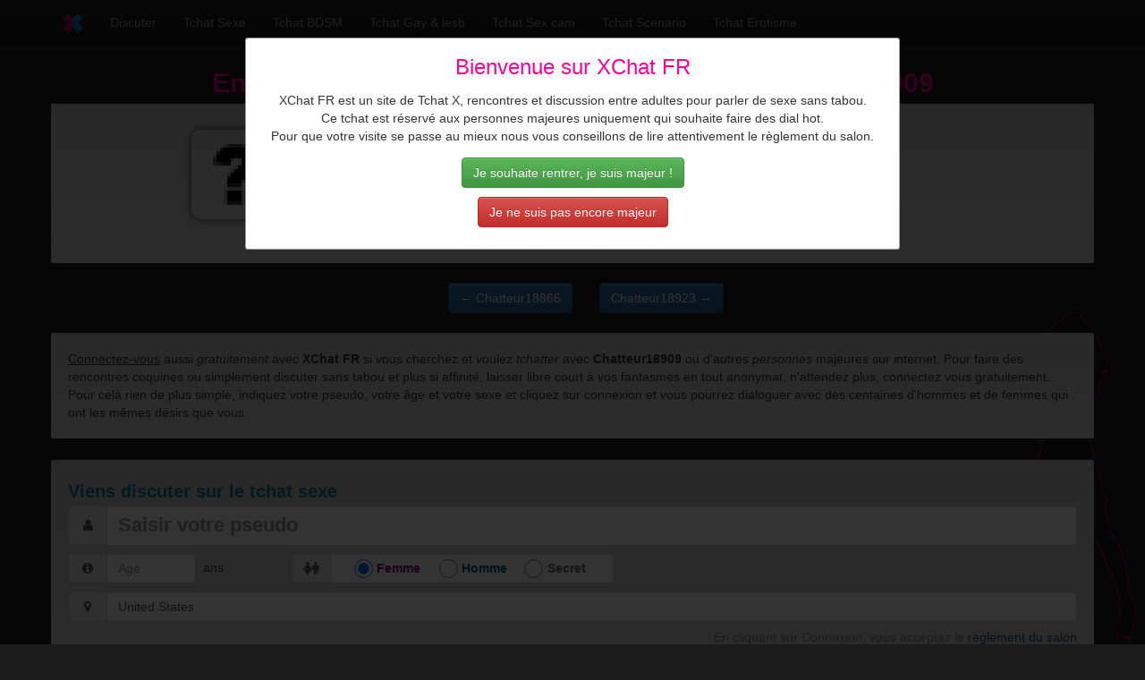

--- FILE ---
content_type: text/html; charset=utf-8
request_url: https://xchat-fr.org/Discuter/Chatteur18909
body_size: 4621
content:
<!DOCTYPE html>
<html xml:lang="fr-FR" lang="fr-FR" xmlns:og="http://ogp.me/ns#">
  <head>
    <meta http-equiv="Content-Type" content="text/html; charset=utf-8"/>
    <title>XChat FR - Tchat X avec Chatteur18909 sexe inconnu </title>
    <base href="https://xchat-fr.org/" />
    <meta http-equiv="X-UA-Compatible" content="IE=edge">
    <meta name="viewport" content="width=device-width, initial-scale=1.0">
    <!-- Contenu adulte -->
    <meta name="rating" content="adult" />
    <meta name="theme-color" content="#1c1c1c">
    <meta name="apple-mobile-web-app-capable" content="yes">
    <meta name="apple-mobile-web-app-status-bar-style" content="black-translucent">
    <link rel="manifest" href="/webmanifest.php">
    <meta name="description" content="Discuter avec Chatteur18909 - X Tchat - tchattez gratuitement pour faire des rencontres et discussions coquines et hot" />
    <meta name="robots" content="index, follow, all" />
    <meta name="googlebot" content="index, follow" />
    <link rel="author" href="mailto:yehezkel_at_trollab_dot_org" xml:lang="fr-FR" lang="fr-FR" title="yehezkel" hreflang="fr" />
    <meta name="author" content="yehezkel">
    <meta name="language" content="fr-FR" />
    <meta name="Generator" content="midnight commander editor" />
    <meta name="distribution" content="global" />
    <meta name="revisit-after" content="2 days" />
    <meta name="email" content="yehezkel [at] trollab [dot] org" />
    <meta name="rating" content="general" />
    <meta property="og:title" content="XChat FR - Tchat X avec Chatteur18909 sexe inconnu " />
    <meta property="og:type" content="website" />
    <meta property="og:url" content="https://xchat-fr.org/Discuter/Chatteur18909" />
    <meta property="og:image" content="https://xchat-fr.org/static/img/xchat-fr.logo.png" />
    <meta property="og:locale" content="fr_FR" />
    <meta property="og:site_name" content="XChat-FR" />
    <meta property="og:modified_time" content="2015-07-26T12:00:00+01:00" />
    <link rel="apple-touch-icon" sizes="72x72" href="static/img/touch/homescreen72.png">
    <link rel="apple-touch-icon" sizes="96x96" href="static/img/touch/homescreen96.png">
    <link rel="icon" type="image/png" href="./static/img/xchat-fr.png"  media="all" />
    <link href="./static/css/bootstrap.min.css" rel="stylesheet" media="all" />
    <link href="./static/css/bootstrap-theme.min.css" rel="stylesheet"  media="all" />
    <link href="./static/css/theme.css" rel="stylesheet"  media="all" />
    <script src="/static/js/majeur.js"></script>
    <link href="/static/font-awesome/css/font-awesome.min.css" rel="stylesheet">
    <link href="./static/css/form.css" rel="stylesheet" media="all" />
    <link href="./static/css/flags.css" rel="stylesheet" />
    <link href="./static/css/xchat-fr.css" rel="stylesheet"  media="all" />
    <link rel="canonical" href="https://xchat-fr.org/Discuter/Chatteur18909" />
    <meta name="msvalidate.01" content="EC0A6EEC416213FA259446217682A0CA" />
    <!-- Google tag (gtag.js) -->
    <script async src='https://www.googletagmanager.com/gtag/js?id=UA-65518705-1'></script>
    <script>
      window.dataLayer = window.dataLayer || [];
      function gtag(){dataLayer.push(arguments);}
      gtag('js', new Date());
      gtag('config', 'UA-65518705-1');
    </script>

  </head>
  <body>
    <header>
      <nav class="navbar navbar-inverse navbar-static-top">
        <div class="container">
          <div class="navbar-header">
            <button type="button" class="navbar-toggle collapsed" data-toggle="collapse" data-target="#navbar" aria-expanded="false" aria-controls="navbar">
              <span class="sr-only">Toggle navigation</span>
              <span class="icon-bar"></span>
              <span class="icon-bar"></span>
              <span class="icon-bar"></span>
            </button>
            <a class="navbar-brand" href="./"><img src="./static/img/xchat-fr.logo.png" alt="XChat FR" height="22px" width="23px" /></a>
          </div>
          <div id="navbar" class="navbar-collapse collapse">
            <ul class="nav navbar-nav">
              <li><a href="./" title="Connectez gratuitement pour tchatter et faire des rencontres coquines">Discuter</a></li>
              <li><a href="/Salon/sexe" title="Salon de discussions adultes généraliste">Tchat Sexe</a></li>
              <li><a href="/Salon/BDSM" title="Salon de discussions BDSM">Tchat BDSM</a></li>
              <li><a href="/Salon/sexe-gay" title="Salon de discussions adulte pour homosexuels pour rencontres">Tchat Gay & lesb</a></li>
              <li><a href="/Salon/sexcam" title="Salon de discussions adulte pour échanges par webcam">Tchat Sex cam</a></li>
              <li><a href="/Salon/scenario" title="Salon sexe pour scenario erotique">Tchat Scenario</a></li>
              <li><a href="/Salon/erotisme" title="Salon sexe Erotisme pour adultes">Tchat Erotisme</a></li>
            </ul>
          </div><!--/.nav-collapse -->
        </div>
      </nav>
    </header>
    <div class="container theme-showcase" role="main">

      <h1 class="topstyle">Envie d'un TChat X ? Venez <strong>discuter</strong> avec <strong>Chatteur18909</strong></h1>
      <div class='row well'>
        <div class='col-xs-6 col-md-4 text-center'><img src="./static/img/profil-inconnu.png" alt="Profil inconnu" class="img-user" /></div>
        <div class='col-xs-12 col-sm-6 col-md-8'>
          <table>
            <tr><th>Sexe         </th><td>Inconnu</td></tr>
            <tr><th>Age          </th><td>inconnu</td></tr>
            <tr><th>Lieu         </th><td>Inconnu</td></tr>
            <tr><th>Pays         </th><td>inconnu</td></tr>
            <tr><th>Status &nbsp;</th><td><span style="color:green;font-weight:bold">En ligne</span></td></tr>
            <tr><th>Site         </th><td><a href="http://www.andromede.net/" title="Tchatche gratuit sympa et tchat sans inscription. Discute agreablement avec des chatteurs et des chatteuses et fait des rencontres en France et en Belgique avec Andromede."><img src="./static/img/andromede.png" alt="Andromede"/></a></td></tr>
            <tr><th>Client       </th><td>KiwiIRC</td></tr>
            <tr><th>             </th><td></td></tr>
          </table>
        </div>
      </div>
      <div class='container'>
        <div class='row'>
          <div class='col-xs-6 text-right'><a href='/Discuter/Chatteur18866' class='btn btn-primary'>&#8592; Chatteur18866 </a></div>
          <div class='col-xs-6 text-left'><a href='/Discuter/Chatteur18923' class='btn btn-primary'>Chatteur18923 &#8594;</a></div>
        </div>
      </div>
      <br />
      <div class="row well well-small">
        <u>Connectez-vous</u> aussi <em>gratuitement</em> avec <strong>XChat FR</strong> si vous cherchez et voulez <em>tchatter</em> avec <strong>Chatteur18909</strong> ou d&apos;autres <em>personnes</em> majeures sur internet. Pour faire des rencontres coquines ou simplement discuter sans tabou et plus si affinité,
laisser libre court à vos fantasmes en tout anonymat, n'attendez plus, connectez vous gratuitement.
Pour celà rien de plus simple, indiquez votre pseudo, votre âge et votre sexe et cliquez sur connexion et vous pourrez
dialoguer avec des centaines d'hommes et de femmes qui ont les mêmes désirs que vous.
      </div>

<!-- Start Form -->

      <div class="row">
        <div class="span12 well well-small">
          <h2 class="h3 startchat2">Viens discuter sur le tchat sexe</h2>

<!--          <form action="https://xchat-fr.org/XChat/index.html" method="GET" target="_blank" id="connectChat">-->
          <form action="https://chat.europnet.org/" method="GET" target="_blank" id="connectChat">
<!--          <form action="https://beta.europnet.org/" method="GET" target="_blank" id="connectChat">-->
<!--          <form action="https://webchat.fantasya.org/dynapplet.php" method="GET" target="_blank" id="connectChat">-->



            <fieldset>
              <div id="connectForm" class="form-group">
                <div class="input-group margin-bottom-sm nick">
                  <span class="input-group-addon"><i class="fa fa-user fa-fw"></i></span>
                  <input type="text" class="form-control" maxlength="20" size="40" name="nick" id="nick" placeholder="Saisir votre pseudo" required="true">
<!--                  <input type="text" class="form-control" maxlength="20" size="40" name="pseudo" id="pseudo" placeholder="Saisir votre pseudo" required="true">-->
                </div>
                <div class="margin-bottom-sm">
                  <div class="input-group age">
                    <span class="input-group-addon"><i class="fa fa-info-circle fa-fw"></i></span>
                    <input type="number" maxlength="2" size="2" name="age" id="age" min="18" max="99" pattern="(1[89]|[2-9][0-9])"  class="form-control" placeholder="Age" style="width: 100px;" required="true">
                    <div class="age-text">&nbsp;&nbsp;ans</div>
                  </div>


                  <div class="input-group sexe">
                    <span class="input-group-addon"><i class="fa fa-female"></i><i class="fa fa-male"></i></span>
                    <div class="sexe-option form-control">
                      <input type="radio" name="sexe" id="sexeF" value="F" checked="checked"><label for="sexeF" class="sexe-label sexeF">Femme</label>
                      <input type="radio" name="sexe" id="sexeM" value="M"><label for="sexeM" class="sexe-label sexeM">Homme</label>
                      <input type="radio" name="sexe" id="sexeU" value="U"><label for="sexeU" class="sexe-label sexeU">Secret</label>
                    </div>
                  </div>

                </div>

                <div class="margin-bottom-sm">
                  <div class="input-group">
                    <span class="input-group-addon"><i class="fa fa-map-marker fa-fw"></i></span>
                    <input type="text" class="form-control" maxlength="40" size="40" name="ville" id="ville" placeholder="United States" value="United States" >
                  </div>
                </div>
                <div style="float:right;color:gray">En cliquant sur Connexion, vous acceptez le <a href="/Reglement/" title="Règlement des salon / tchat sexe">r&egrave;glement du salon</a></div>
              </div>
              <input type="hidden" id="geoposition" value="">
              <input type="hidden" id="userid" name="userid" value="">
              <input type="hidden" id="country" value="">
              <input type="hidden" id="country_name" value="">
              <input type="hidden" id="origin" name="origine" value="16">
              <input type="hidden" id="chatnow" name="chatnow" value="1">
              <input type="hidden" name="channel" value="sexe">
            </fieldset>
            <div class="clearfix"></div>
            <div id="login">
              <button class="btn btn-primary btn-lg btn-block" type="submit" name="Submit" id="connectButton">Connexion</button>
            </div>
            <div class="clearfix"></div>
          </form>
        </div>
      </div>
<!-- End Form -->

    </div>
    <script>window.addEventListener("load",function() { Check.init(); });</script>    <div id="fenetre" class="hidden">
      <section id="cadre">
        <h2>Bienvenue sur XChat FR</h2>
        <span>
          XChat FR est un site de Tchat X, rencontres et discussion entre adultes pour parler de sexe sans tabou.<br />
          Ce tchat est réservé aux personnes majeures uniquement qui souhaite faire des dial hot.<br />
          Pour que votre visite se passe au mieux nous vous conseillons de lire attentivement le règlement du salon.<br />
        </span>
        <p>
          <button class="btn btn-success" id="accept">Je souhaite rentrer, je suis majeur !</button>
        </p>
        <p>
          <button class="btn btn-danger" id="deny">Je ne suis pas encore majeur</button>
        </p>
      </section>
    </div>
    <footer class="footer navbar-inverse">
      <div class="container">
        <div class="row">
          <div class="col-md-4">
            <ul>
              <li class="nav-header">X Chat FR</li>
              <li><a href="/APropos/" title="A propos de Xchat FR">Qui sommes nous ?</a></li>
              <li><a href="/Reglement/" title="Règlement des tchats de sexe">Règlement</a></li>
              <li><a href="/Contact/" title="Contacter XChat FR">Nous contacter</a></li>
              <li><a href="/Partenaires/" title="Les partenaires de Xchat FR">Nos partenaires</a></li>
              <li>&nbsp;</li>
              <li><a href="https://trollab.org/" title="Trollab">Powered by Trollab</a></li>
            </ul>
          </div>
          <div class="col-md-4">
            <ul>
              <li class="nav-header">Partenaires</li>
              <li><a href="http://www.europnet.org/fr/" title="Europnet">Europnet</a></li>
              <li><a href="http://www.andromede.net/" title="Andromede">Andromede</a></li>
              <li><a href="http://www.chat-fr.org/" title="Chat FR">Chat FR</a></li>
              <li><a href="http://fantasya.org/" title="Fantasya">Fantasya</a></li>
              <li><a href="https://discute.net/" title="Tchat de discussion sur salons thématiques">Discute net</a></li>
            </ul>
          </div>
          <div class="col-md-4">
            <ul>
              <li class="nav-header">Les TChats</li>
              <li><a href="/Salon/sexe" title="XChat FR - Salon de Tchat Sexe">Tchat Sexe</a></li>
              <li><a href="/Salon/sexe-gay" title="XChat FR - Salon de Tchat BDSM">Tchat Sexe Gay</a></li>
              <li><a href="/Salon/BDSM" title="XChat FR - Tchat - Salon de Tchat BDSM">Tchat BDSM</a></li>
              <li><a href="/dial-sexe-gratuit" title="XChat FR - Tchat - Dial Sexe gratuit">Dial sexe gratuit</a></li>
              <li><a href="/chat-sexe-gratuit" title="XChat FR - Chat Sexe gratuit et anonyme">Chat sexe gratuit</a></li>
              <li><a href="/chat-coquin-x" title="XChat FR - Chat Coquin X">Chat Coquin X</a></li>
            </ul>
          </div>
        </div>
      </div>
    </footer>
    <div class="container">
      <p class="text-muted">
        <a href="https://xchat-fr.org/" title="X Chat FR - Chat X pour adulte, gratuit, anonyme et sans inscription">X Chat FR</a> - Chat X sans tabou pour adulte, gratuit, anonyme et sans inscription
      </p>
    </div>    <script src="/static/js/ie10-viewport-bug-workaround.js"></script>
    <script src="/static/js/jquery-1.12.4.min.js"></script>
    <script src="/static/js/bootstrap.min.js"></script>
  </body>
</html>


--- FILE ---
content_type: application/javascript; charset=utf-8
request_url: https://xchat-fr.org/static/js/majeur.js
body_size: 495
content:
Check = {

  init: function() {
    this.fenetre = document.getElementById('fenetre');
    this.accept  = document.getElementById('accept');
    this.deny    = document.getElementById('deny');

    // On montre la fenetre
    this.fenetre.className = 'show';
    
    
    // Button Accept
    this.accept.addEventListener('click', function() {
      document.cookie = 'majeur=1;'; // Ajout du cookie
      this.fenetre.className = 'hidden';
    }.bind(this));
    
    // Button Deny
    this.deny.addEventListener('click', function() {
      window.location.href = 'http://www.chat-fr.org/';
    }.bind(this));
  }
}